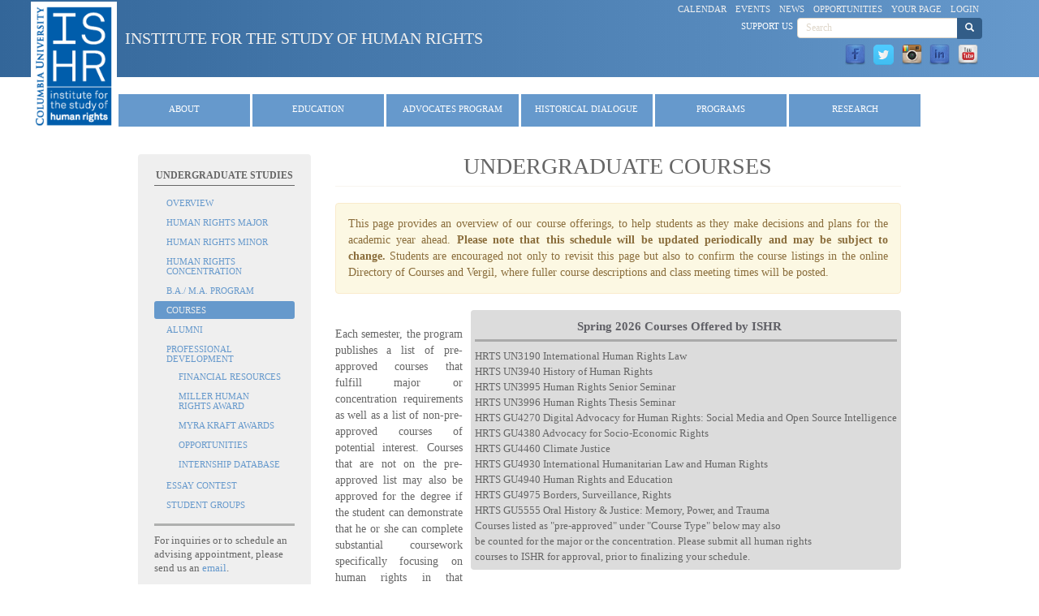

--- FILE ---
content_type: text/html; charset=utf-8
request_url: https://www.humanrightscolumbia.org/education/undergraduate/undergraduate-courses
body_size: 112144
content:
<!DOCTYPE html>
<html lang="en" dir="ltr" prefix="content: http://purl.org/rss/1.0/modules/content/ dc: http://purl.org/dc/terms/ foaf: http://xmlns.com/foaf/0.1/ og: http://ogp.me/ns# rdfs: http://www.w3.org/2000/01/rdf-schema# sioc: http://rdfs.org/sioc/ns# sioct: http://rdfs.org/sioc/types# skos: http://www.w3.org/2004/02/skos/core# xsd: http://www.w3.org/2001/XMLSchema#">
<head>
  <link rel="profile" href="http://www.w3.org/1999/xhtml/vocab" />
  <meta name="viewport" content="width=device-width, initial-scale=1.0">
  <meta http-equiv="Content-Type" content="text/html; charset=utf-8" />
<meta name="Generator" content="Drupal 7 (http://drupal.org)" />
<link rel="canonical" href="/education/undergraduate/undergraduate-courses" />
<link rel="shortlink" href="/node/522" />
<link rel="shortcut icon" href="https://www.humanrightscolumbia.org/sites/default/files/favicon_0.ico" type="image/vnd.microsoft.icon" />
  <title>Undergraduate Courses | Institute for the Study of Human Rights</title>
  <link type="text/css" rel="stylesheet" href="https://www.humanrightscolumbia.org/sites/default/files/css/css_lQaZfjVpwP_oGNqdtWCSpJT1EMqXdMiU84ekLLxQnc4.css" media="all" />
<link type="text/css" rel="stylesheet" href="https://www.humanrightscolumbia.org/sites/default/files/css/css_nLh50XQ9QnLJKJQu_yuTZ9k_RYQQqQdus5t5wWHgEKU.css" media="all" />
<link type="text/css" rel="stylesheet" href="https://www.humanrightscolumbia.org/sites/default/files/css/css_V_7EH9POB9mHuhavyecaRxY2btFSwOTHXq7mxNHgJ-0.css" media="all" />
<link type="text/css" rel="stylesheet" href="https://www.humanrightscolumbia.org/sites/default/files/css/css_7f9bAf8xrqiI45IuUr9XHhW8Hp8wreMyioF1o2xb_sw.css" media="all" />
  <!-- HTML5 element support for IE6-8 -->
  <!--[if lt IE 9]>
    <script src="https://cdn.jsdelivr.net/html5shiv/3.7.3/html5shiv-printshiv.min.js"></script>
  <![endif]-->
  <script src="https://www.humanrightscolumbia.org/sites/default/files/js/js_4WkLGZTP5OIov__I_0P6NGPWl2bSTfTiZ5H47BqcLsg.js"></script>
<script src="https://www.humanrightscolumbia.org/sites/default/files/js/js_wlmef8pGMHco_FR_g21DdsSkXK7rysoCTGPA4fby4l4.js"></script>
<script src="https://www.humanrightscolumbia.org/sites/default/files/js/js_uqQ3inOGK5mHFyAAEwst5cffBMvK-bBYksE7K0yWogk.js"></script>
<script src="https://www.googletagmanager.com/gtag/js?id=G-4Y7KBFJETN"></script>
<script>window.dataLayer = window.dataLayer || [];function gtag(){dataLayer.push(arguments)};gtag("js", new Date());gtag("set", "developer_id.dMDhkMT", true);gtag("config", "G-4Y7KBFJETN", {"groups":"default","anonymize_ip":true});gtag("config", "G-QTC7N19R1H", {"groups":"default","anonymize_ip":true});</script>
<script src="https://www.humanrightscolumbia.org/sites/default/files/js/js_T2yWM68_y1MZpv3n8HNUqSKRc9UMjdYpZRjNwDVraW0.js"></script>
<script src="https://www.humanrightscolumbia.org/sites/default/files/js/js_mBQQnv2jfT7hV2YFgICrM1KFECoRoI4UlzREm5pJWyg.js"></script>
<script>jQuery.extend(Drupal.settings, {"basePath":"\/","pathPrefix":"","setHasJsCookie":0,"ajaxPageState":{"theme":"hr_bootstrap_less","theme_token":"9OqqV1LPOEwhVG_BtsHTYGk-dolS98wuYDL8H4EniWM","jquery_version":"1.10","js":{"sites\/all\/themes\/bootstrap\/js\/bootstrap.js":1,"sites\/all\/modules\/contrib\/jquery_update\/replace\/jquery\/1.10\/jquery.js":1,"misc\/jquery-extend-3.4.0.js":1,"misc\/jquery-html-prefilter-3.5.0-backport.js":1,"misc\/jquery.once.js":1,"misc\/drupal.js":1,"sites\/all\/modules\/contrib\/jquery_update\/replace\/ui\/external\/jquery.cookie.js":1,"sites\/all\/modules\/contrib\/jquery_update\/replace\/misc\/jquery.form.js":1,"misc\/form-single-submit.js":1,"misc\/ajax.js":1,"sites\/all\/modules\/contrib\/jquery_update\/js\/jquery_update.js":1,"sites\/all\/modules\/iframe\/iframe.js":1,"sites\/all\/modules\/better_exposed_filters\/better_exposed_filters.js":1,"misc\/tableheader.js":1,"sites\/all\/modules\/contrib\/views\/js\/base.js":1,"sites\/all\/themes\/bootstrap\/js\/misc\/_progress.js":1,"sites\/all\/modules\/contrib\/views\/js\/ajax_view.js":1,"sites\/all\/modules\/google_analytics\/googleanalytics.js":1,"https:\/\/www.googletagmanager.com\/gtag\/js?id=G-4Y7KBFJETN":1,"0":1,"sites\/all\/themes\/hr_bootstrap_less\/bootstrap\/js\/affix.js":1,"sites\/all\/themes\/hr_bootstrap_less\/bootstrap\/js\/alert.js":1,"sites\/all\/themes\/hr_bootstrap_less\/bootstrap\/js\/button.js":1,"sites\/all\/themes\/hr_bootstrap_less\/bootstrap\/js\/carousel.js":1,"sites\/all\/themes\/hr_bootstrap_less\/bootstrap\/js\/collapse.js":1,"sites\/all\/themes\/hr_bootstrap_less\/bootstrap\/js\/dropdown.js":1,"sites\/all\/themes\/hr_bootstrap_less\/bootstrap\/js\/modal.js":1,"sites\/all\/themes\/hr_bootstrap_less\/bootstrap\/js\/tooltip.js":1,"sites\/all\/themes\/hr_bootstrap_less\/bootstrap\/js\/popover.js":1,"sites\/all\/themes\/hr_bootstrap_less\/bootstrap\/js\/scrollspy.js":1,"sites\/all\/themes\/hr_bootstrap_less\/bootstrap\/js\/tab.js":1,"sites\/all\/themes\/hr_bootstrap_less\/bootstrap\/js\/transition.js":1,"sites\/all\/themes\/hr_bootstrap_less\/js\/script.js":1,"sites\/all\/themes\/bootstrap\/js\/misc\/ajax.js":1,"sites\/all\/themes\/bootstrap\/js\/modules\/views\/js\/ajax_view.js":1},"css":{"modules\/system\/system.base.css":1,"sites\/all\/modules\/calendar\/css\/calendar_multiday.css":1,"sites\/all\/modules\/contrib\/date\/date_repeat_field\/date_repeat_field.css":1,"modules\/field\/theme\/field.css":1,"sites\/all\/modules\/logintoboggan\/logintoboggan.css":1,"modules\/node\/node.css":1,"sites\/all\/modules\/contrib\/views\/css\/views.css":1,"sites\/all\/modules\/contrib\/ctools\/css\/ctools.css":1,"sites\/all\/modules\/biblio\/biblio.css":1,"sites\/all\/modules\/social_media_links\/social_media_links.css":1,"sites\/all\/themes\/hr_bootstrap_less\/less\/style.less":1}},"better_exposed_filters":{"datepicker":false,"slider":false,"settings":[],"autosubmit":false,"views":{"courselisting":{"displays":{"block_uhrp_table":{"filters":{"field_course_semester_value":{"required":false},"field_course_uhrp_key_value":{"required":false},"field_course_distributional_value":{"required":false}}}}}}},"urlIsAjaxTrusted":{"\/hrsma_pa":true,"\/views\/ajax":true,"\/education\/undergraduate\/undergraduate-courses":true},"views":{"ajax_path":"\/views\/ajax","ajaxViews":{"views_dom_id:6d5de149fc649b703bd693e4f8925394":{"view_name":"courselisting","view_display_id":"block_uhrp_table","view_args":"","view_path":"node\/522","view_base_path":"hrsma_pa","view_dom_id":"6d5de149fc649b703bd693e4f8925394","pager_element":0}}},"googleanalytics":{"account":["G-4Y7KBFJETN","G-QTC7N19R1H"],"trackOutbound":1,"trackMailto":1,"trackDownload":1,"trackDownloadExtensions":"7z|aac|arc|arj|asf|asx|avi|bin|csv|doc(x|m)?|dot(x|m)?|exe|flv|gif|gz|gzip|hqx|jar|jpe?g|js|mp(2|3|4|e?g)|mov(ie)?|msi|msp|pdf|phps|png|ppt(x|m)?|pot(x|m)?|pps(x|m)?|ppam|sld(x|m)?|thmx|qtm?|ra(m|r)?|sea|sit|tar|tgz|torrent|txt|wav|wma|wmv|wpd|xls(x|m|b)?|xlt(x|m)|xlam|xml|z|zip"},"bootstrap":{"anchorsFix":"0","anchorsSmoothScrolling":"0","formHasError":1,"popoverEnabled":1,"popoverOptions":{"animation":1,"html":0,"placement":"right","selector":"","trigger":"click","triggerAutoclose":1,"title":"","content":"","delay":0,"container":"body"},"tooltipEnabled":1,"tooltipOptions":{"animation":1,"html":1,"placement":"auto top","selector":"","trigger":"hover focus","delay":0,"container":"body"}}});</script>
</head>
<body class="navbar-is-static-top html not-front not-logged-in one-sidebar sidebar-first page-node page-node- page-node-522 node-type-academics-undergraduate-studies drupal-role-1-anonymous-user">
  <div id="skip-link">
    <a href="#main-content" class="element-invisible element-focusable">Skip to main content</a>
  </div>
    <header id="navbar2" role="banner" class="navbar-static-top">	<div class="container">
		<div class="navbar-header-top">
							<a class="logo pull-left" href="/" title="Home">
					<img src="https://www.humanrightscolumbia.org/sites/default/files/ishr_logo-white-250x380.png" alt="Home" />
				</a>
			
							<a class="name navbar-brand-top" href="/" title="Home">Institute for the Study of Human Rights</a>
						
		</div>

					<div class="navbar-header-top-right">

																					  <div class="region region-navigation">
    <section id="block-menu-menu-quick-links" class="block block-menu clearfix">

      
  <ul class="menu nav"><li class="first leaf"><a href="/calendar-node-field-start-date-iso" title="">Calendar</a></li>
<li class="leaf"><a href="/events/all-events" title="">Events</a></li>
<li class="leaf"><a href="/news/latest-news" title="">News</a></li>
<li class="leaf"><a href="/opportunities/all-opportunities">Opportunities</a></li>
<li class="leaf"><a href="/user" title="">Your Page</a></li>
<li class="last leaf"><a href="/user/login" title="Link to login page">Login</a></li>
</ul>
</section>
<section id="block-search-form" class="block block-search clearfix">

      
  <form class="form-search content-search" action="/education/undergraduate/undergraduate-courses" method="post" id="search-block-form" accept-charset="UTF-8"><div><div>
      <h2 class="element-invisible">Search form</h2>
    <div class="input-group"><input title="Enter the terms you wish to search for." placeholder="Search" class="form-control form-text" type="text" id="edit-search-block-form--2" name="search_block_form" value="" size="15" maxlength="128" /><span class="input-group-btn"><button type="submit" class="btn btn-primary"><span class="icon glyphicon glyphicon-search" aria-hidden="true"></span>
</button></span></div><div class="form-actions form-wrapper form-group" id="edit-actions"><button class="element-invisible btn btn-sm btn-primary form-submit" type="submit" id="edit-submit" name="op" value="Search">Search</button>
</div><input type="hidden" name="form_build_id" value="form-L9zw4KU6AgqVgH2w55ZG4ihCZaI7pjI-DJ6CHov7dCk" />
<input type="hidden" name="form_id" value="search_block_form" />
</div>
</div></form>
</section>
<section id="block-block-17" class="block block-block clearfix">

      
  <p><a href="/about/support-us">Support Us</a></p>

</section>
<section id="block-social-media-links-social-media-links" class="block block-social-media-links clearfix">

      
  <ul class="social-media-links platforms inline horizontal"><li  class="facebook first"><a href="https://www.facebook.com/ishrcolumbia" target="_blank" title="Facebook"><img src="https://www.humanrightscolumbia.org/sites/all/modules/social_media_links/libraries/elegantthemes/PNG/facebook.png" alt="Facebook icon" /></a></li><li  class="twitter"><a href="http://www.twitter.com/ishrcolumbia" target="_blank" title="Twitter"><img src="https://www.humanrightscolumbia.org/sites/all/modules/social_media_links/libraries/elegantthemes/PNG/twitter.png" alt="Twitter icon" /></a></li><li  class="instagram"><a href="http://www.instagram.com/ishr_columbia" target="_blank" title="Instagram"><img src="https://www.humanrightscolumbia.org/sites/all/modules/social_media_links/libraries/elegantthemes/PNG/instagram.png" alt="Instagram icon" /></a></li><li  class="linkedin"><a href="http://www.linkedin.com/company/institute-for-the-study-of-human-rights" target="_blank" title="LinkedIn"><img src="https://www.humanrightscolumbia.org/sites/all/modules/social_media_links/libraries/elegantthemes/PNG/linkedin.png" alt="LinkedIn icon" /></a></li><li  class="youtube_channel last"><a href="http://www.youtube.com/channel/UCXWJVn-v7k3kJ71W49OpBSw" target="_blank" title="Youtube (Channel)"><img src="https://www.humanrightscolumbia.org/sites/all/modules/social_media_links/libraries/elegantthemes/PNG/youtube.png" alt="Youtube (Channel) icon" /></a></li></ul>
</section>
  </div>
					
			</div>
			</div>
</header>

<nav class="navbar navbar-default">
  <div class="container-fluid">
    <!-- Brand and toggle get grouped for better mobile display -->
    <div class="navbar-header">
      <button type="button" class="navbar-toggle collapsed" data-toggle="collapse" data-target="#hr-navbar-collapse" aria-expanded="false">
        <span class="sr-only">Toggle navigation</span>
        <span class="icon-bar"></span>
        <span class="icon-bar"></span>
        <span class="icon-bar"></span>
      </button>
      <!--<a class="navbar-brand" href="#">Brand</a> -->
    </div>

   <div class="collapse navbar-collapse" id="hr-navbar-collapse">
			  <div class="region region-header">
    <section id="block-system-main-menu" class="block block-system block-menu clearfix">

      
  <ul class="menu nav"><li class="first expanded dropdown"><a href="/about/staff" class="dropdown-toggle" data-toggle="dropdown">About <span class="caret"></span></a><ul class="dropdown-menu"><li class="first leaf"><a href="/about/about-our-institute">Overview</a></li>
<li class="leaf"><a href="/about/faculty">Faculty</a></li>
<li class="leaf"><a href="/about/staff" title="ISHR Staff">Staff</a></li>
<li class="leaf"><a href="/about/steering-committee">Steering Committee</a></li>
<li class="leaf"><a href="/about/annual-reports">Annual Reports</a></li>
<li class="leaf"><a href="/about/support-us">Support Us</a></li>
<li class="leaf"><a href="/about/contact-institute">Contact</a></li>
<li class="last leaf"><a href="/content/newsletter">Newsletter</a></li>
</ul></li>
<li class="expanded active-trail active dropdown"><a href="/education/summer-program" title="" class="active-trail dropdown-toggle" data-toggle="dropdown">Education <span class="caret"></span></a><ul class="dropdown-menu"><li class="first leaf"><a href="/education">Home</a></li>
<li class="expanded active-trail active"><a href="/education/undergraduate" class="active-trail">Undergraduate Studies</a></li>
<li class="expanded"><a href="/education/graduate">Graduate Studies</a></li>
<li class="leaf"><a href="/education/summer-program">Summer Program</a></li>
<li class="leaf"><a href="http://www.humanrightscolumbia.org/training">Training Series</a></li>
<li class="leaf"><a href="/svp">Volunteer Program</a></li>
<li class="expanded"><a href="/education/courseadvising">Course Advising</a></li>
<li class="leaf"><a href="/education/faculty">Faculty</a></li>
<li class="leaf"><a href="/news/latest-news?field_program_list_value=Education">News</a></li>
<li class="last leaf"><a href="/news/Student-profiles">Student Profiles</a></li>
</ul></li>
<li class="expanded dropdown"><a href="/hrap/advocates-program" title="" class="dropdown-toggle" data-toggle="dropdown">Advocates Program <span class="caret"></span></a><ul class="dropdown-menu"><li class="first leaf"><a href="/hrap">Home</a></li>
<li class="collapsed"><a href="/hrap/overview">Overview</a></li>
<li class="collapsed"><a href="/hrap/admissions-information">Apply to the Program</a></li>
<li class="leaf"><a href="/hrap/alumni-support-collaboration">Alumni Collaboration</a></li>
<li class="collapsed"><a href="/hrap/advocates">Advocates</a></li>
<li class="leaf"><a href="/svp">Volunteer Program</a></li>
<li class="leaf"><a href="/hrap/supporters">Supporters</a></li>
<li class="last collapsed"><a href="/hrap/hrap-anniversaries">HRAP Anniversaries</a></li>
</ul></li>
<li class="expanded dropdown"><a href="/ahda/overview" title="" class="dropdown-toggle" data-toggle="dropdown">Historical Dialogue <span class="caret"></span></a><ul class="dropdown-menu"><li class="first leaf"><a href="/ahda">Home</a></li>
<li class="collapsed"><a href="/ahda/overview">Overview</a></li>
<li class="expanded"><a href="/ahda/fellowship-historical-dialogue-and-accountability" title="Fellowship for Historical Dialogue and Accountability">Fellowship</a></li>
<li class="collapsed"><a href="/ahda/annual-conference">Conference</a></li>
<li class="leaf"><a href="http://historicaldialogues.org/" target="_blank">Our Network</a></li>
<li class="leaf"><a href="http://historicaldialogues.org/mhdp/" target="_blank">Mapping Historical Dialogue</a></li>
<li class="leaf"><a href="/ahda/genocide-prevention">Genocide Prevention</a></li>
<li class="leaf"><a href="/svp">Volunteer Program</a></li>
<li class="leaf"><a href="/ahda/political-apologies">Political Apologies</a></li>
<li class="leaf"><a href="/ahda/supporters">Supporters</a></li>
<li class="last leaf"><a href="/memory-studies/about">Memory Studies Portal</a></li>
</ul></li>
<li class="expanded dropdown"><a href="http://amicc.org/" title="" class="dropdown-toggle" data-toggle="dropdown">Programs <span class="caret"></span></a><ul class="dropdown-menu"><li class="first leaf"><a href="/bhr">Business and Human Rights</a></li>
<li class="expanded"><a href="/indigenous">Indigenous Peoples&#039; Rights</a></li>
<li class="collapsed"><a href="/peace-building">Peace-building and Human Rights</a></li>
<li class="collapsed"><a href="/education/myanmar/university-human-rights-education-myanmar">Human Rights Education in Myanmar</a></li>
<li class="collapsed"><a href="/escr/program-economic-social-and-cultural-rights-institute-study-human-rights">Economic, Social and Cultural Rights</a></li>
<li class="leaf"><a href="https://redressnetwork.org">African American Redress Network</a></li>
<li class="leaf"><a href="http://gitmomemory.org" title="This links to an external site." target="_blank">Guantánamo Public Memory Project</a></li>
<li class="leaf"><a href="/RPP">Roma Peoples Project</a></li>
<li class="last expanded"><a href="/wgga">Women and Gender in Global Affairs</a></li>
</ul></li>
<li class="last expanded dropdown"><a href="/publications" class="dropdown-toggle" data-toggle="dropdown">Research <span class="caret"></span></a><ul class="dropdown-menu"><li class="first leaf"><a href="/publications/articles">Articles</a></li>
<li class="leaf"><a href="/memory-studies/about">Memory Studies Portal</a></li>
<li class="leaf"><a href="http://blogs.cuit.columbia.edu/rightsviews/" target="_blank">RightsViews Blog</a></li>
<li class="leaf"><a href="http://humanrightscolumbia.org/data_research">Data Research</a></li>
<li class="leaf"><a href="/publications">Publications</a></li>
<li class="leaf"><a href="/research/treaty-body-reform">Treaty Body Reform</a></li>
<li class="last leaf"><a href="/visiting-scholars/visiting-scholars">Visiting Scholars</a></li>
</ul></li>
</ul>
</section>
  </div>
	</div>
</nav>

<div class="main-container container">

  <header id="page-header">
    
      </header> <!-- /#page-header -->

  <div class="row">

          <aside class="col-sm-3" role="complementary">
          <div class="region region-sidebar-first well">
    <section id="block-menu-block-12" class="block block-menu-block clearfix">

        <h2 class="block-title">Undergraduate Studies</h2>
    
  <div class="menu-block-wrapper menu-block-12 menu-name-main-menu parent-mlid-813 menu-level-1">
  <ul class="menu nav"><li class="first leaf menu-mlid-2451"><a href="/education/undergraduate" title="">Overview</a></li>
<li class="leaf menu-mlid-965"><a href="/education/undergraduate/human-rights-major">Human Rights Major</a></li>
<li class="leaf menu-mlid-10085"><a href="/education/undergraduate/human-rights-minor">Human Rights Minor</a></li>
<li class="leaf menu-mlid-966"><a href="/education/undergraduate/human-rights-concentration">Human Rights Concentration</a></li>
<li class="leaf menu-mlid-2515"><a href="/education/undergraduate/ba-ma-program">B.A./ M.A. Program</a></li>
<li class="leaf active-trail active menu-mlid-962 active"><a href="/education/undergraduate/undergraduate-courses" class="active-trail active">Courses</a></li>
<li class="leaf menu-mlid-2375"><a href="/education/undergraduate/alumni">Alumni</a></li>
<li class="expanded menu-mlid-1961"><a href="/education/undergraduate/professional-development">Professional Development</a><ul class="menu nav"><li class="first leaf menu-mlid-2516"><a href="/education/undergraduate/financial-resources">Financial Resources</a></li>
<li class="leaf menu-mlid-9685"><a href="http://humanrightscolumbia.org/milleraward/winners">Miller Human Rights Award</a></li>
<li class="leaf menu-mlid-6499"><a href="http://humanrightscolumbia.org/myrakraft/winners">Myra Kraft Awards</a></li>
<li class="leaf menu-mlid-2828"><a href="/opportunities/all-opportunities">Opportunities</a></li>
<li class="last leaf menu-mlid-4439"><a href="/internships">Internship Database</a></li>
</ul></li>
<li class="leaf menu-mlid-968"><a href="/essay-contest">Essay Contest</a></li>
<li class="last leaf menu-mlid-2824"><a href="/education/student-groups">Student Groups</a></li>
</ul></div>

</section>
<section id="block-block-12" class="block block-block clearfix">

      
  <div class="contact-block graduate">
<p>For inquiries or to schedule an advising appointment, please send us an <a href="mailto:uhrp@columbia.edu">email</a>.</p>
</div>
<p> </p>

</section>
<section id="block-block-10" class="block block-block clearfix">

      
  <div class="mailman-block ishr-general">
<p><a href="https://listserv.cuit.columbia.edu/scripts/wa.exe?SUBED1=ISHR_GENERAL&amp;A=1" target="_blank">Subscribe</a> to the ISHR Newsletter!</p>
</div>

</section>
  </div>
      </aside>  <!-- /#sidebar-first -->
    
    <section class="col-sm-9">
                  <a id="main-content"></a>
                    <h1 class="page-header">Undergraduate Courses</h1>
                                                          <div class="region region-content">
    <section id="block-system-main" class="block block-system clearfix">

      
  <article id="node-522" class="node node-academics-undergraduate-studies clearfix" about="/education/undergraduate/undergraduate-courses" typeof="sioc:Item foaf:Document">
    <header>
            <span property="dc:title" content="Undergraduate Courses" class="rdf-meta element-hidden"></span><span property="sioc:num_replies" content="0" datatype="xsd:integer" class="rdf-meta element-hidden"></span>      </header>
    <div class="field field-name-body field-type-text-with-summary field-label-hidden"><div class="field-items"><div class="field-item even" property="content:encoded"><div class="alert alert-warning">This page provides an overview of our course offerings, to help students as they make decisions and plans for the academic year ahead. <strong>Please note that this schedule will be updated periodically and may be subject to change.</strong> Students are encouraged not only to revisit this page but also to confirm the course listings in the online Directory of Courses and Vergil, where fuller course descriptions and class meeting times will be posted.</div>
<ul class="special-list">
<li class="list-title"><strong>Spring 2026 <strong>Courses <strong>Offered by ISHR <span><strong><strong><strong>  </strong></strong></strong> </span></strong></strong></strong></li>
<li>HRTS UN3190 International Human Rights Law</li>
<li>HRTS UN3940 History of Human Rights</li>
<li>HRTS UN3995 Human Rights Senior Seminar</li>
<li>HRTS UN3996 Human Rights Thesis Seminar</li>
<li>HRTS GU4270 Digital Advocacy for Human Rights: Social Media and Open Source Intelligence</li>
<li>HRTS GU4380 Advocacy for Socio-Economic Rights</li>
<li><span class="im">HRTS GU4460 Climate Justice</span></li>
<li>HRTS GU4930 International Humanitarian Law and Human Rights</li>
<li>HRTS GU4940 Human Rights and Education</li>
<li>HRTS GU4975 Borders, Surveillance, Rights</li>
<li>HRTS GU5555 Oral History &amp; Justice: Memory, Power, and Trauma</li>
<li>Courses listed as "pre-approved" under "Course Type" below may also </li>
<li><span><span>be counted for </span></span><span><span>the major or the concentration. Please submit all human rights </span></span></li>
<li><span><span>courses <span><span>to ISHR for approval, prior to finalizing your schedule. </span></span></span></span></li>
</ul>
<div><strong><strong><strong> </strong></strong></strong></div>
<div>Each semester, the program publishes a list of pre-approved courses that fulfill major or concentration requirements as well as a list of non-pre-approved courses of potential interest. Courses that are not on the pre-approved list may also be approved for the degree if the student can demonstrate that he or she can complete substantial coursework specifically focusing on human rights in that course. We maintain this list as a courtesy to our students who seek interdisciplinary engagement.</div>
<div><strong>Please note that, with the exception of certain HRTS courses, enrollment in a specific course is not guaranteed, nor is it required by ISHR to complete major/concentration requirements</strong>. It is determined solely at the discretion of the course instructor or the academic department offering the class. We advise you to identify backups, in order to ensure that you have a robust selection of courses that fulfill degree requirements. The following course list is subject to change upon receipt of additional course information. If you would like to suggest an addition or modification to this list, please email the relevant course information, including the syllabus if available, to <a href="mailto:uhrp@columbia.edu">uhrp@columbia.edu</a>.</div>
<div> </div>
<div>
<p>We try to keep this information as up-to-date as possible, but students should confirm course times and locations with the <a href="http://www.columbia.edu/cu/bulletin/uwb/" target="_blank">Directory of Classes</a>  or the department offering the course.</p>
<p>Before each semester’s registration period, students should submit <a href="https://www.humanrightscolumbia.org/sites/default/files/education_major_worksheet%20updated%20Jun%202024.pdf" target="_blank">major</a>, <a href="https://www.humanrightscolumbia.org/sites/default/files/education_minor_worksheet%20updated%20July%202024_0.pdf" target="_blank">minor</a>, or <a href="https://www.humanrightscolumbia.org/sites/default/files/education_concentration_worksheet%20updated%20July%202024.pdf" target="_blank">concentration</a> worksheet to <a href="mailto:uhrp@columbia.edu">uhrp@columbia.edu</a> in order to confirm that courses of interest will fulfill remaining degree requirements.</p>
<p>For additional information on requirements and course advising, please see the <a href="http://www.humanrightscolumbia.org/education/undergraduate/human-rights-major" target="_blank">major</a> and <a href="http://www.humanrightscolumbia.org/education/undergraduate/human-rights-concentration" target="_blank">concentration</a> requirements pages.</p>
<div> </div>
</div>
<div>
<h4>Major  - Pre-approved distributional courses</h4>
<p>In order to fulfill the distributional requirement of the major, students must take one course in three of these four categories: Politics and History; Culture and Representation; Political Theory and Philosophy; and Social and Economic Processes. Please see the <a href="http://www.humanrightscolumbia.org/education/undergraduate/human-rights-major" target="_blank">major requirements</a> for additional information about this program.</p>
<div> </div>
<div>The pre-approved courses below fulfill the distributional requirement of the major. Students wishing to take courses not on the pre-approved list should refer to course advising procedure mentioned above.</div>
<div> </div>
<h4>Minor or Concentration - Pre-approved courses</h4>
<p>All pre-approved distributional courses for the major may be counted towards the minor or concentration. </p>
<p><em><span>*Please note, as of Fall 2024, the University is phasing out Concentrations. Students who entered Columbia prior to the 2024-25 academic year may pursue a Concentration in Human Rights. Students who previously enrolled in the Concentration are also welcome to discuss switching to a Minor (details above). The policies outlined above regarding </span><span>Grades</span><span> and </span><span>Double-Counting Courses </span><span>also apply to students pursuing the Human Rights Concentration.</span></em></p>
<p> </p>
<h4>Non-pre-approved courses</h4>
<p>These are other courses that may be of interest to human rights students. Other courses on the Directory of Classes <em>may </em>fulfill degree requirements if the student can demonstrate that they will complete substantial coursework specifically focusing on human rights. Students who would like to count one of these courses towards the degree <strong>must consult with the program in advance to seek approval</strong>, sharing a syllabus for review. <span>Generally speaking, the department cannot make more than one </span><span>special approval outside of the pre-approved list.</span></p>
<p>.</p>
<div> <strong><strong><strong> </strong></strong></strong></div>
</div>
<p><strong><strong><strong> </strong></strong></strong></p>
</div></div></div>    </article>

</section>
<section id="block-views-courselisting-block-uhrp-table" class="block block-views clearfix">

      
  <div class="view view-courselisting view-id-courselisting view-display-id-block_uhrp_table view-dom-id-6d5de149fc649b703bd693e4f8925394">
        
      <div class="view-filters">
      <form action="/hrsma_pa" method="get" id="views-exposed-form-courselisting-block-uhrp-table" accept-charset="UTF-8"><div><div class="views-exposed-form">
  <div class="views-exposed-widgets clearfix">
          <div id="edit-field-course-semester-value-wrapper" class="views-exposed-widget views-widget-filter-field_course_semester_value">
                  <label for="edit-field-course-semester-value">
            Semester          </label>
                        <div class="views-widget">
          <div class="form-item form-item-field-course-semester-value form-type-select form-group"><select class="form-control form-select" id="edit-field-course-semester-value" name="field_course_semester_value"><option value="1" selected="selected">Spring 2026</option><option value="2">Fall 2025</option><option value="3">Summer 2025</option><option value="4">Spring 2025</option><option value="5">Fall 2024</option><option value="6">Summer 2024</option><option value="7">Spring 2024</option><option value="8">Fall 2023</option><option value="9">Summer 2023</option><option value="10">Spring 2023</option><option value="11">Fall 2022</option><option value="12">Summer 2022</option><option value="13">Spring 2022</option><option value="14">Fall 2021</option><option value="15">Summer 2021</option><option value="16">Spring 2021</option><option value="17">Fall 2020</option><option value="18">Summer 2020</option><option value="19">Spring 2020</option><option value="20">Fall 2019</option><option value="21">Summer 2019</option><option value="22">Spring 2019</option><option value="23">Fall 2018</option><option value="24">Summer 2018</option><option value="25">Spring 2018</option><option value="26">Fall 2017</option><option value="27">Summer 2017</option><option value="28">Spring 2017</option></select></div>        </div>
              </div>
          <div id="edit-field-course-uhrp-key-value-wrapper" class="views-exposed-widget views-widget-filter-field_course_uhrp_key_value">
                  <label for="edit-field-course-uhrp-key-value">
            Course Type          </label>
                        <div class="views-widget">
          <div class="form-item form-item-field-course-uhrp-key-value form-type-select form-group"><select class="form-control form-select" id="edit-field-course-uhrp-key-value" name="field_course_uhrp_key_value"><option value="1" selected="selected">Pre-Approved</option></select></div>        </div>
              </div>
          <div id="edit-field-course-distributional-value-wrapper" class="views-exposed-widget views-widget-filter-field_course_distributional_value">
                  <label for="edit-field-course-distributional-value">
            Distributional          </label>
                        <div class="views-widget">
          <div class="form-item form-item-field-course-distributional-value form-type-select form-group"><select class="form-control form-select" id="edit-field-course-distributional-value" name="field_course_distributional_value"><option value="All" selected="selected">- Any -</option><option value="1">Culture and Representation</option><option value="2">Politics and History</option><option value="3">Philosophy and Political Theory</option><option value="4">Social and Economic Processes</option></select></div>        </div>
              </div>
                    <div class="views-exposed-widget views-submit-button">
      <button type="submit" id="edit-submit-courselisting" name="" value="Apply" class="btn btn-sm btn-info form-submit">Apply</button>
    </div>
      </div>
</div>
</div></form>    </div>
  
  
      <div class="view-content">
      


<table class="views-table sticky-enabled cols-6 table table-striped table-bordered table-hover table-condensed" >
        <thead>
    <tr>
              <th class="views-field views-field-field-course-department" >
          Dept        </th>
              <th class="views-field views-field-field-course-number" >
          Course #        </th>
              <th class="views-field views-field-field-course-format" >
          Format        </th>
              <th class="views-field views-field-title" >
          Title        </th>
              <th class="views-field views-field-field-course-instructors" >
          Instructor(s)        </th>
              <th class="views-field views-field-field-course-credits" >
          Credits        </th>
          </tr>
    </thead>
    <tbody>
      <tr class="odd views-row-first">
              <td class="views-field views-field-field-course-department" >
          AFRS        </td>
              <td class="views-field views-field-field-course-number" >
          BC2005        </td>
              <td class="views-field views-field-field-course-format" >
          LEC        </td>
              <td class="views-field views-field-title" >
          <a class="courselisting-title-popover" data-trigger="click" data-toggle="popover" data-placement="top"  title="Caribbean Cultures and Societies" data-content="Multidisciplinary exploration of the Anglophone, Hispanic and Francophone Caribbean. Discusses theories about the development and character of Caribbean societies; profiles representative islands; and explores enduring and contemporary issues in Caribbean studies (race, color and class; politics and governance; political economy, the struggles for liberation; cultural and identity and migration.)
">Caribbean Cultures and Societies</a>        </td>
              <td class="views-field views-field-field-course-instructors" >
          Horn, Maja        </td>
              <td class="views-field views-field-field-course-credits" >
          3.0        </td>
          </tr>
      <tr class="even">
              <td class="views-field views-field-field-course-department" >
          AMST        </td>
              <td class="views-field views-field-field-course-number" >
          GU4697        </td>
              <td class="views-field views-field-field-course-format" >
          SEM        </td>
              <td class="views-field views-field-title" >
          <a class="courselisting-title-popover" data-trigger="click" data-toggle="popover" data-placement="top"  title="Protect the Dolls: Trans Panics and Queer Liberation" data-content="Life as a trans person can feel like an unrelenting cacophony of hammers. Around the world, fascist parties and paramilitaries have set their sights on transgender people and through a torrent of accusations of crime and depravity all but authorized violence against trans people.">Protect the Dolls: Trans Panics and Queer Liberation</a>        </td>
              <td class="views-field views-field-field-course-instructors" >
          Joslyn, Dani        </td>
              <td class="views-field views-field-field-course-credits" >
          4.0        </td>
          </tr>
      <tr class="odd">
              <td class="views-field views-field-field-course-department" >
          AMST        </td>
              <td class="views-field views-field-field-course-number" >
          UN3931        </td>
              <td class="views-field views-field-field-course-format" >
          SEM        </td>
              <td class="views-field views-field-title" >
          <a class="courselisting-title-popover" data-trigger="click" data-toggle="popover" data-placement="top"  title="Topics in American Studies: Equity in Higher Education" data-content="Interview required. In this seminar we examine the roles colleges and universities play in American society; the differential access high school students have to college based on family background and income, ethnicity, and other characteristics; the causes and consequences of this  differential access; and some attempts to make access more equitable.">Topics in American Studies: Equity in Higher Education</a>        </td>
              <td class="views-field views-field-field-course-instructors" >
          Delbanco, Andrew        </td>
              <td class="views-field views-field-field-course-credits" >
          4.0        </td>
          </tr>
      <tr class="even">
              <td class="views-field views-field-field-course-department" >
          AMST        </td>
              <td class="views-field views-field-field-course-number" >
          GU4984        </td>
              <td class="views-field views-field-field-course-format" >
          SEM        </td>
              <td class="views-field views-field-title" >
          <a class="courselisting-title-popover" data-trigger="click" data-toggle="popover" data-placement="top"  title="Black Solidarities" data-content="This seminar invites junior‐ and senior‐year scholars to interrogate solidarity and coalition through the lenses of Black studies, archival practice, and intersectional politics. Liberation is not a zero‐sum game. Black solidarities are both a theoretical framework and a tactical archive. Black Solidarities disrupts the idea of a Black monolith, i.e. there is no singular "Black community" or "Black experience." This course pushes us to mine the fissures in Black experience for the differences emerging from intersectional experiences of liberatory thought, politics, and social realities.">Black Solidarities</a>        </td>
              <td class="views-field views-field-field-course-instructors" >
          Springer, Kimberly        </td>
              <td class="views-field views-field-field-course-credits" >
          4.0        </td>
          </tr>
      <tr class="odd">
              <td class="views-field views-field-field-course-department" >
          ANTH        </td>
              <td class="views-field views-field-field-course-number" >
          BC2427        </td>
              <td class="views-field views-field-field-course-format" >
          LEC        </td>
              <td class="views-field views-field-title" >
          <a class="courselisting-title-popover" data-trigger="click" data-toggle="popover" data-placement="top"  title="Anthropology of Climate Change" data-content="This course focuses on some of the present, and possible future, socio-ecological conditions of life on planet earth. In particular we will work to understand the historic, economic, political, and socio-cultural forces that created the conditions we call climate change. With this we will take a particular interest in the question of how race, ethnicity, Indigeneity, class, and gender articulate with the material effects of climate change.">Anthropology of Climate Change</a>        </td>
              <td class="views-field views-field-field-course-instructors" >
          West, Paige        </td>
              <td class="views-field views-field-field-course-credits" >
          3.0        </td>
          </tr>
      <tr class="even">
              <td class="views-field views-field-field-course-department" >
          ARCH        </td>
              <td class="views-field views-field-field-course-number" >
          GU4300        </td>
              <td class="views-field views-field-field-course-format" >
          SEM        </td>
              <td class="views-field views-field-title" >
          <a class="courselisting-title-popover" data-trigger="click" data-toggle="popover" data-placement="top"  title="The Just City: Global Debates in Urban Planning and Policy" data-content="Urbanization is inherently unequal, inscribing social, economic, environmental, and political unevenness into the spatial fabric of the city. But the distribution of such inequality is not inevitable. Urbanization is a product of the collective decisions we make (or choose not to make) in response to the shared challenges we face in our cities. And, thus, the patterns of urbanization can be changed. This is the task of urban planning and the starting point for this advanced seminar, which asks how we can reshape our cities to be more justÑto alleviate inequality rather than compound it.">The Just City: Global Debates in Urban Planning and Policy</a>        </td>
              <td class="views-field views-field-field-course-instructors" >
          Smith, Nick        </td>
              <td class="views-field views-field-field-course-credits" >
          4.0        </td>
          </tr>
      <tr class="odd">
              <td class="views-field views-field-field-course-department" >
          CLSL        </td>
              <td class="views-field views-field-field-course-number" >
          GU4012        </td>
              <td class="views-field views-field-field-course-format" >
          SEM        </td>
              <td class="views-field views-field-title" >
          <a class="courselisting-title-popover" data-trigger="click" data-toggle="popover" data-placement="top"  title="Holocaust Literature: Critical Thinking" data-content="How do you write literature in the midst of catastrophe? To whom do you write if you donÕt know whether your readership will survive? Or that you yourself will survive? How do you theorize society when the social fabric is tearing apart? How do you develop a concept of human rights at a time when mass extermination is deemed legal? How do you write Jewish history when Jewish future seems uncertain?">Holocaust Literature: Critical Thinking</a>        </td>
              <td class="views-field views-field-field-course-instructors" >
          Dynes, Offer        </td>
              <td class="views-field views-field-field-course-credits" >
          3.0        </td>
          </tr>
      <tr class="even">
              <td class="views-field views-field-field-course-department" >
          COMS        </td>
              <td class="views-field views-field-field-course-number" >
          BC1428        </td>
              <td class="views-field views-field-field-course-format" >
          SEM        </td>
              <td class="views-field views-field-title" >
          <a class="courselisting-title-popover" data-trigger="click" data-toggle="popover" data-placement="top"  title="Writing With/On Computing" data-content="Writing with/on ComputingÊis an interdisciplinary course at the intersection of data science, visual arts, and narrative journalism, designed to equip students with the tools to investigate and narrate the impact of technology on marginalized communities. Through project-based learning, students explore how computing influences various social systems, with a particular focus on health, justice, migration, and digital surveillance. Investigations are based in the New York City metro area and result in interactive stories rooted in complex data analysis and visualization.">Writing With/On Computing</a>        </td>
              <td class="views-field views-field-field-course-instructors" >
          Akhtar, Saima        </td>
              <td class="views-field views-field-field-course-credits" >
          4.0        </td>
          </tr>
      <tr class="odd">
              <td class="views-field views-field-field-course-department" >
          CPLS        </td>
              <td class="views-field views-field-field-course-number" >
          GU4162        </td>
              <td class="views-field views-field-field-course-format" >
          SEM        </td>
              <td class="views-field views-field-title" >
          <a class="courselisting-title-popover" data-trigger="click" data-toggle="popover" data-placement="top"  title="Transnational Feminisms: China and Beyond" data-content="This is an interdisciplinary seminar for graduate students and advanced undergraduates to explore transnational feminisms, gender politics in China, and the movement of feminist (and anti-feminist) ideas across borders. We will read some translations of primary works by Chinese writers, as well as feminist scholarship in English to gain insight into the following areas: social movements; gender, race, ethnicity and class; global capitalism and inequalities; sexualities; identities; digital activism; nationalisms; marriage and families; and the politics of reproduction.">Transnational Feminisms: China and Beyond</a>        </td>
              <td class="views-field views-field-field-course-instructors" >
          Hong Fincher, Leta        </td>
              <td class="views-field views-field-field-course-credits" >
          3.0        </td>
          </tr>
      <tr class="even">
              <td class="views-field views-field-field-course-department" >
          CSER        </td>
              <td class="views-field views-field-field-course-number" >
          GU4340        </td>
              <td class="views-field views-field-field-course-format" >
          SEM        </td>
              <td class="views-field views-field-title" >
          <a class="courselisting-title-popover" data-trigger="click" data-toggle="popover" data-placement="top"  title="Visionary Medicine: Racial Justice, Health and Speculative Fictions" data-content="In Fall 2014, medical students across the U.S. staged die-ins as part of the nationwide #blacklivesmatter protests. The intention was to create a shocking visual spectacle, laying on the line Òwhite coats for black lives.Ó The images were all over social media: students of all colors, dressed in lab coats, lying prone against eerily clean tile floors, stethoscopes in pockets, hands and around necks. One prone student held a sign reading, ÒRacism is Real.Ó These medical studentsÕ collective protests not only created visual spectacle, but produced a dynamic speculative fiction.">Visionary Medicine: Racial Justice, Health and Speculative Fictions</a>        </td>
              <td class="views-field views-field-field-course-instructors" >
          Dasgupta, Sayantani        </td>
              <td class="views-field views-field-field-course-credits" >
          4.0        </td>
          </tr>
      <tr class="odd">
              <td class="views-field views-field-field-course-department" >
          CSER        </td>
              <td class="views-field views-field-field-course-number" >
          GU4004        </td>
              <td class="views-field views-field-field-course-format" >
          SEM        </td>
              <td class="views-field views-field-title" >
          <a class="courselisting-title-popover" data-trigger="click" data-toggle="popover" data-placement="top"  title="Data, Race, Power and Justice" data-content="For more than a century, scientists, policy makers, law enforcement, and government agencies have collected, curated and analyzed data about people in order to make impactful decisions. This practice has exploded along with the computational power available to these agents. Those who design and deploy data collection, predictive analytics, and autonomous and intelligent decision-making systems claim that these technologies will remove problematic biases from consequential decisions.">Data, Race, Power and Justice</a>        </td>
              <td class="views-field views-field-field-course-instructors" >
          Luna Lucero, Brian        </td>
              <td class="views-field views-field-field-course-credits" >
          4.0        </td>
          </tr>
      <tr class="even">
              <td class="views-field views-field-field-course-department" >
          CSER        </td>
              <td class="views-field views-field-field-course-number" >
          GU4350        </td>
              <td class="views-field views-field-field-course-format" >
          SEM        </td>
              <td class="views-field views-field-title" >
          <a class="courselisting-title-popover" data-trigger="click" data-toggle="popover" data-placement="top"  title="Cinema of Subversion" data-content="Russian filmmaker Andre Tarkovsky said that Òthe artist has no right to an idea in which he is not socially committed.Ó Argentine filmmaker Fernando Solanas and Spanish-born Octavio Getino postulated an alternative cinema that would spur spectators to political action. In this course we will ask the question: How do authoritarian governments influence the arts, and how do artists respond? We will study how socially committed filmmakers have subverted and redefined cinema aesthetics to challenge authoritarianism and repression.">Cinema of Subversion</a>        </td>
              <td class="views-field views-field-field-course-instructors" >
          Gamalinda, Eric        </td>
              <td class="views-field views-field-field-course-credits" >
          4.0        </td>
          </tr>
      <tr class="odd">
              <td class="views-field views-field-field-course-department" >
          CSER        </td>
              <td class="views-field views-field-field-course-number" >
          UN3940        </td>
              <td class="views-field views-field-field-course-format" >
          SEM        </td>
              <td class="views-field views-field-title" >
          <a class="courselisting-title-popover" data-trigger="click" data-toggle="popover" data-placement="top"  title="Comparative Study of Constitutional Challenges Affecting African, Latino, and Asian American Communities" data-content="This course will examine how American legal system decided constitutional challenges affecting the empowerment of African, Latino, and Asian American communities from the 19th century to the present. Focus will be on the role that race, citizenship, capitalism/labor, property and ownership played in the court decision in the context of the historical, social and political conditions existing at the time.">Comparative Study of Constitutional Challenges Affecting African, Latino, and Asian American Communities</a>        </td>
              <td class="views-field views-field-field-course-instructors" >
          Ouyang, Elizabeth        </td>
              <td class="views-field views-field-field-course-credits" >
          4.0        </td>
          </tr>
      <tr class="even">
              <td class="views-field views-field-field-course-department" >
          CSER        </td>
              <td class="views-field views-field-field-course-number" >
          UN3942        </td>
              <td class="views-field views-field-field-course-format" >
          SEM        </td>
              <td class="views-field views-field-title" >
          <a class="courselisting-title-popover" data-trigger="click" data-toggle="popover" data-placement="top"  title="Race and Racisms" data-content="In this class we will approach race and racism from a variety of disciplinary and intellectual perspectives, including:Ê critical race theory/philosophy, anthropology, history and history of science and medicine. We will focus on the development and deployment of the race concept since the mid-19thÊcentury. Students will come to understand the many ways in which race has been conceptualized, substantiated, classified, managed and observed in the (social) sciences, medicine, and public health.">Race and Racisms</a>        </td>
              <td class="views-field views-field-field-course-instructors" >
          Fennell, Catherine        </td>
              <td class="views-field views-field-field-course-credits" >
          4.0        </td>
          </tr>
      <tr class="odd">
              <td class="views-field views-field-field-course-department" >
          ECON        </td>
              <td class="views-field views-field-field-course-number" >
          GU4480        </td>
              <td class="views-field views-field-field-course-format" >
          LEC        </td>
              <td class="views-field views-field-title" >
          <a class="courselisting-title-popover" data-trigger="click" data-toggle="popover" data-placement="top"  title="Gender and Applied Economics" data-content="Prerequisites: ECON UN3211 and ECON UN3213 This course studies gender gaps, their extent, determinants and consequences. The focus will be on the allocation of rights in different cultures and over time, why women's rights have typically been more limited and why most societies have traditionally favored males in the allocation of resources.
">Gender and Applied Economics</a>        </td>
              <td class="views-field views-field-field-course-instructors" >
          Edlund, Lena        </td>
              <td class="views-field views-field-field-course-credits" >
          3.0        </td>
          </tr>
      <tr class="even">
              <td class="views-field views-field-field-course-department" >
          EDUC        </td>
              <td class="views-field views-field-field-course-number" >
          BC3043        </td>
              <td class="views-field views-field-field-course-format" >
          SEM        </td>
              <td class="views-field views-field-title" >
          <a class="courselisting-title-popover" data-trigger="click" data-toggle="popover" data-placement="top"  title="Making Change: Activism, Social Movements and Education" data-content="Making Change: Activism, Social Movements and Education will look at the ways people power has pushed for change in the United States educational landscape. We will study historical and current social political education movements to answer questions such as: What does education/teacher activism look like? Who engages in educational social activism, and why? What do different models for organizing look like, past to present?">Making Change: Activism, Social Movements and Education</a>        </td>
              <td class="views-field views-field-field-course-instructors" >
          Qadir, Fawziah        </td>
              <td class="views-field views-field-field-course-credits" >
          4.0        </td>
          </tr>
      <tr class="odd">
              <td class="views-field views-field-field-course-department" >
          EDUC        </td>
              <td class="views-field views-field-field-course-number" >
          BC3070        </td>
              <td class="views-field views-field-field-course-format" >
          SEM        </td>
              <td class="views-field views-field-title" >
          <a class="courselisting-title-popover" data-trigger="click" data-toggle="popover" data-placement="top"  title="Growing Up Palestinian" data-content="This course explores broad questions about how sociopolitical contexts shape the development of children and youth, by focusing on the experiences of young Palestinians growing up across multiple geographies. We will read a variety of textsÑprimarily those narrated by PalestiniansÑincluding, memoir, film, and social science research to address the following questions: How do the various social, cultural, political, and legal contexts in which Palestinians grow up affect the experiences of growing up Palestinian?">Growing Up Palestinian</a>        </td>
              <td class="views-field views-field-field-course-instructors" >
          Abu El-Haj, Thea        </td>
              <td class="views-field views-field-field-course-credits" >
          4.0        </td>
          </tr>
      <tr class="even">
              <td class="views-field views-field-field-course-department" >
          HIST        </td>
              <td class="views-field views-field-field-course-number" >
          BC2477        </td>
              <td class="views-field views-field-field-course-format" >
          LEC        </td>
              <td class="views-field views-field-title" >
          <a class="courselisting-title-popover" data-trigger="click" data-toggle="popover" data-placement="top"  title="Race, Class, and Politics in New York City" data-content="The objectives of this course are: to gain familiarity with the major themes of New York History since 1898, to learn to think historically, and to learn to think and write critically about arguments that underlie historical interpretation. We will also examine and analyze the systems and structures--of race and class--that have shaped life in New York, while seeking to understand how social groups have pursued change inside and outside of such structures
">Race, Class, and Politics in New York City</a>        </td>
              <td class="views-field views-field-field-course-instructors" >
          Vaz, Matthew        </td>
              <td class="views-field views-field-field-course-credits" >
          3.0        </td>
          </tr>
      <tr class="odd">
              <td class="views-field views-field-field-course-department" >
          HIST        </td>
              <td class="views-field views-field-field-course-number" >
          UN2432        </td>
              <td class="views-field views-field-field-course-format" >
          LEC        </td>
              <td class="views-field views-field-title" >
          <a class="courselisting-title-popover" data-trigger="click" data-toggle="popover" data-placement="top"  title="The United States In the Era of Civil War and Reconstruction" data-content="The coming of the Civil War and its impact on the organization of American society afterwards.
">The United States In the Era of Civil War and Reconstruction</a>        </td>
              <td class="views-field views-field-field-course-instructors" >
          McCurry, Stephanie        </td>
              <td class="views-field views-field-field-course-credits" >
          3.0        </td>
          </tr>
      <tr class="even">
              <td class="views-field views-field-field-course-department" >
          HIST        </td>
              <td class="views-field views-field-field-course-number" >
          UN3517        </td>
              <td class="views-field views-field-field-course-format" >
          SEM        </td>
              <td class="views-field views-field-title" >
          <a class="courselisting-title-popover" data-trigger="click" data-toggle="popover" data-placement="top"  title="The Historical Imagination in Caribbean Literature" data-content="Students will explore both the divergences and alignments in how writers and historians approach the work of retelling the past, and will acquire reading and writing skills that will foster thoughtful critical analysis of the ever-changing contours of the CaribbeanÕs history.
">The Historical Imagination in Caribbean Literature</a>        </td>
              <td class="views-field views-field-field-course-instructors" >
          Lightfoot, Natasha        </td>
              <td class="views-field views-field-field-course-credits" >
          4.0        </td>
          </tr>
      <tr class="odd">
              <td class="views-field views-field-field-course-department" >
          HRTS        </td>
              <td class="views-field views-field-field-course-number" >
          UN3940        </td>
              <td class="views-field views-field-field-course-format" >
          LEC        </td>
              <td class="views-field views-field-title" >
          <a class="courselisting-title-popover" data-trigger="click" data-toggle="popover" data-placement="top"  title="History of Human Rights" data-content="This course provides students with an introduction to the history of human rights as a compelling, contested, and dynamic constellation of discourses, structures, and practices.Ê As a framework for articulating and pursuing justice at local, national, and global levels, human rights in the 21st century draw on the diverse histories of social movements, moral philosophy, legal institutions, and political maneuvers across the modern period.Ê Claimed most frequently when their violation is most egregious, the history of human rights is also a history of wrongs, with the changing nature and sco">History of Human Rights</a>        </td>
              <td class="views-field views-field-field-course-instructors" >
          Mitoma, Glenn        </td>
              <td class="views-field views-field-field-course-credits" >
          3.0        </td>
          </tr>
      <tr class="even">
              <td class="views-field views-field-field-course-department" >
          HRTS        </td>
              <td class="views-field views-field-field-course-number" >
          GU4460        </td>
              <td class="views-field views-field-field-course-format" >
          SEM        </td>
              <td class="views-field views-field-title" >
          <a class="courselisting-title-popover" data-trigger="click" data-toggle="popover" data-placement="top"  title="Climate Justice" data-content="The unfolding climate emergency occurs at the confluence of three global systems of domination Ð capitalism, racialized imperialism, and patriarchy. Premised as they are on exploitation, competition, and inequality rather than consideration, cooperation and balance, these systems of domination not only have caused the crisis but are seemingly unable to resolve it.">Climate Justice</a>        </td>
              <td class="views-field views-field-field-course-instructors" >
          Dugard, Jackie        </td>
              <td class="views-field views-field-field-course-credits" >
          3.0        </td>
          </tr>
      <tr class="odd">
              <td class="views-field views-field-field-course-department" >
          HRTS        </td>
              <td class="views-field views-field-field-course-number" >
          BC1025        </td>
              <td class="views-field views-field-field-course-format" >
          LEC        </td>
              <td class="views-field views-field-title" >
          <a class="courselisting-title-popover" data-trigger="click" data-toggle="popover" data-placement="top"  title="Human Rights in Theory and Practice" data-content="Provides a broad overview of the rapidly expanding field of human rights. Lectures on the philosophical, historical, legal and institutional foundations are interspersed with weekly presentations by frontline advocates from the U.S. and overseas.
">Human Rights in Theory and Practice</a>        </td>
              <td class="views-field views-field-field-course-instructors" >
          Brown, Widney        </td>
              <td class="views-field views-field-field-course-credits" >
          3.0        </td>
          </tr>
      <tr class="even">
              <td class="views-field views-field-field-course-department" >
          HRTS        </td>
              <td class="views-field views-field-field-course-number" >
          UN3995        </td>
              <td class="views-field views-field-field-course-format" >
          SEM        </td>
              <td class="views-field views-field-title" >
          <a class="courselisting-title-popover" data-trigger="click" data-toggle="popover" data-placement="top"  title="Human Rights Senior Seminar" data-content="This seminar provides students the opportunity to discuss human rights from a variety of disciplinary perspectives and to explore various theoretical approaches and research methodologies.
">Human Rights Senior Seminar</a>        </td>
              <td class="views-field views-field-field-course-instructors" >
          Tibbitts, Felisa        </td>
              <td class="views-field views-field-field-course-credits" >
          4.0        </td>
          </tr>
      <tr class="odd">
              <td class="views-field views-field-field-course-department" >
          HRTS        </td>
              <td class="views-field views-field-field-course-number" >
          GU4930        </td>
              <td class="views-field views-field-field-course-format" >
          SEM        </td>
              <td class="views-field views-field-title" >
          <a class="courselisting-title-popover" data-trigger="click" data-toggle="popover" data-placement="top"  title="Int&#039;l Humanitarian Law and Human Rights" data-content="This seminar will cover various issues, debates, and concepts in the international law of armed conflict (known as international humanitarian law), particularly as it relates to the protection of non-combatants and civilians.  In doing so, we will examine how international humanitarian law and human rights law intersect.  Both sets of legal norms are designed to protect the lives, well-being, and dignity of individuals.">Int&#039;l Humanitarian Law and Human Rights</a>        </td>
              <td class="views-field views-field-field-course-instructors" >
          Cronin, Bruce        </td>
              <td class="views-field views-field-field-course-credits" >
          4.0        </td>
          </tr>
      <tr class="even">
              <td class="views-field views-field-field-course-department" >
          HRTS        </td>
              <td class="views-field views-field-field-course-number" >
          BC3360        </td>
              <td class="views-field views-field-field-course-format" >
          SEM        </td>
              <td class="views-field views-field-title" >
          <a class="courselisting-title-popover" data-trigger="click" data-toggle="popover" data-placement="top"  title="Human Rights Our Bodies and the Struggle to Define Personal Autonomy" data-content="One of the most hotly debated issues of today is the extent to which the state can legitimately dictate or impinge on oneÕs bodily autonomy. This is a long-running debate in the area of sexual and reproductive rights, but also is relevant to such current debates as the right to die / right to death with dignity; the right to use drugs for recreational or ritual purposes; engaging in hunger strikes as a protected form of freedom of expression; and the debate about whether the state can mandate vaccines.">Human Rights Our Bodies and the Struggle to Define Personal Autonomy</a>        </td>
              <td class="views-field views-field-field-course-instructors" >
          Brown, Widney        </td>
              <td class="views-field views-field-field-course-credits" >
          4.0        </td>
          </tr>
      <tr class="odd">
              <td class="views-field views-field-field-course-department" >
          HRTS        </td>
              <td class="views-field views-field-field-course-number" >
          UN3996        </td>
              <td class="views-field views-field-field-course-format" >
          SEM        </td>
              <td class="views-field views-field-title" >
          <a class="courselisting-title-popover" data-trigger="click" data-toggle="popover" data-placement="top"  title="Human Rights Thesis Seminar" data-content="Application required. This course is designed for human rights students who wish to write a honors-eligible thesis. The course will consist of group sessions, during which time students will present their work and participate in discussions, and individual meetings with the thesis supervisor. The course instructor is the thesis supervisor for each student.
">Human Rights Thesis Seminar</a>        </td>
              <td class="views-field views-field-field-course-instructors" >
          Holland, Tracey        </td>
              <td class="views-field views-field-field-course-credits" >
          3.0        </td>
          </tr>
      <tr class="even">
              <td class="views-field views-field-field-course-department" >
          HRTS        </td>
              <td class="views-field views-field-field-course-number" >
          GU4940        </td>
              <td class="views-field views-field-field-course-format" >
          SEM        </td>
              <td class="views-field views-field-title" >
          <a class="courselisting-title-popover" data-trigger="click" data-toggle="popover" data-placement="top"  title="Human Rights and Education" data-content="In this course, we will consider human rights as an educational enterprise, and education as a human rights practice. In addition to codifying the human right to education in Article 26, the Universal Declaration gives priority to Òteaching and educationÓ as a primary mechanism for ensuring respect, recognition, and observance of human rights.">Human Rights and Education</a>        </td>
              <td class="views-field views-field-field-course-instructors" >
          Mitoma, Glenn        </td>
              <td class="views-field views-field-field-course-credits" >
          3.0        </td>
          </tr>
      <tr class="odd">
              <td class="views-field views-field-field-course-department" >
          HRTS        </td>
              <td class="views-field views-field-field-course-number" >
          BC3601        </td>
              <td class="views-field views-field-field-course-format" >
          SEM        </td>
              <td class="views-field views-field-title" >
          <a class="courselisting-title-popover" data-trigger="click" data-toggle="popover" data-placement="top"  title="International Law and UN in Practice" data-content="Examines the development of international law and the United Nations, their evolution in the Twentieth Century, and their role in world affairs today. Concepts and principles are illustrated through their application to contemporary human rights and humanitarian challenges, and with respect to other threats to international peace and security. The course consists primarily of presentation and discussion, drawing heavily on the practical application of theory to actual experiences and situations. For the Barnard Political Science major, this seminar counts as elective credit only.">International Law and UN in Practice</a>        </td>
              <td class="views-field views-field-field-course-instructors" >
          Flaherty, Martin        </td>
              <td class="views-field views-field-field-course-credits" >
          4.0        </td>
          </tr>
      <tr class="even">
              <td class="views-field views-field-field-course-department" >
          HRTS        </td>
              <td class="views-field views-field-field-course-number" >
          GU4975        </td>
              <td class="views-field views-field-field-course-format" >
          SEM        </td>
              <td class="views-field views-field-title" >
          <a class="courselisting-title-popover" data-trigger="click" data-toggle="popover" data-placement="top"  title="Borders, Surveillance, Rights" data-content="This interdisciplinary course grapples with the relationship between borders, surveillance, power and rights, critically examining the ways in which lines, boundaries, and caesuras are drawn among geographical entities, communities, identities, environments, and ultimately, social relations Ð demarcating self and other, establishing hierarchical relationships and activating infrastructures of violence.">Borders, Surveillance, Rights</a>        </td>
              <td class="views-field views-field-field-course-instructors" >
          Molavi, Shourideh        </td>
              <td class="views-field views-field-field-course-credits" >
          3.0        </td>
          </tr>
      <tr class="odd">
              <td class="views-field views-field-field-course-department" >
          HRTS        </td>
              <td class="views-field views-field-field-course-number" >
          BC3935        </td>
              <td class="views-field views-field-field-course-format" >
          SEM        </td>
              <td class="views-field views-field-title" >
          <a class="courselisting-title-popover" data-trigger="click" data-toggle="popover" data-placement="top"  title="Power, Politics, and Procedure in US Immigration Court" data-content="Immigration court has been described as akin to trying death penalty cases in traffic court. With a backlog of over two million cases and counting, judges have impossibly full dockets, cases get continued at the last minute, and many people are left to their own devices to try to make sense of what their options might be to stay in the United States. A key part of this confusion is because immigration court Ð though the stakes of decisions are as high as can be Ð is civil, not criminal. Given this, individuals are not guaranteed the right to a court appointed attorney.">Power, Politics, and Procedure in US Immigration Court</a>        </td>
              <td class="views-field views-field-field-course-instructors" >
          Trowbridge, Jennifer        </td>
              <td class="views-field views-field-field-course-credits" >
          5.0        </td>
          </tr>
      <tr class="even">
              <td class="views-field views-field-field-course-department" >
          HRTS        </td>
              <td class="views-field views-field-field-course-number" >
          UN3190        </td>
              <td class="views-field views-field-field-course-format" >
          SEM        </td>
              <td class="views-field views-field-title" >
          <a class="courselisting-title-popover" data-trigger="click" data-toggle="popover" data-placement="top"  title="International Human Rights Law" data-content="This course introduces the fundamental concepts and problems of international human rights law. What are the origins of modern human rights law? What is the substance of this law, who is obligated by it, and how is it enforced? The course will cover the major international human rights treaties and mechanisms and consider some of today's most significant human rights issues and controversies. While the topics are necessarily law-related, the course will assume no prior exposure to legal studies.
">International Human Rights Law</a>        </td>
              <td class="views-field views-field-field-course-instructors" >
          Cooper, Belinda        </td>
              <td class="views-field views-field-field-course-credits" >
          3.0        </td>
          </tr>
      <tr class="odd">
              <td class="views-field views-field-field-course-department" >
          HRTS        </td>
              <td class="views-field views-field-field-course-number" >
          GU4270        </td>
              <td class="views-field views-field-field-course-format" >
          SEM        </td>
              <td class="views-field views-field-title" >
          <a class="courselisting-title-popover" data-trigger="click" data-toggle="popover" data-placement="top"  title="Digital Advocacy for Human Rights: Social Media and Open Source Intelligence" data-content="This course examines how digital technologies are transforming human rights advocacy, with primary emphasis on social media campaigning. Students will master hands-on social media platform practices while exploring how open source intelligence (OSINT) methodologies are used to monitor violations and present evidence online through recent case studies. The course prioritizes developing practical social media advocacy and analytic skills, examining how civil society organizations navigate platform policies, content moderation, and political pressures to drive change.">Digital Advocacy for Human Rights: Social Media and Open Source Intelligence</a>        </td>
              <td class="views-field views-field-field-course-instructors" >
          Perlmutter, Ted        </td>
              <td class="views-field views-field-field-course-credits" >
          3.0        </td>
          </tr>
      <tr class="even">
              <td class="views-field views-field-field-course-department" >
          HRTS        </td>
              <td class="views-field views-field-field-course-number" >
          UN3934        </td>
              <td class="views-field views-field-field-course-format" >
          SEM        </td>
              <td class="views-field views-field-title" >
          <a class="courselisting-title-popover" data-trigger="click" data-toggle="popover" data-placement="top"  title="Seeking Sanctuary in New York City" data-content="This course will offer students an introduction to the theory, ethics, and history of the idea of international protection. We will look specifically at how Latin American citizens have engaged with the US asylum system over time and how this engagement has changed the shape of US immigration laws. We will study the origins of the ideas of international protection, who is understood to qualify and why, how the system has changed over time, and what these developments mean for a broader understanding of human rights across borders.">Seeking Sanctuary in New York City</a>        </td>
              <td class="views-field views-field-field-course-instructors" >
          Trowbridge, Jennifer        </td>
              <td class="views-field views-field-field-course-credits" >
          5.0        </td>
          </tr>
      <tr class="odd">
              <td class="views-field views-field-field-course-department" >
          HRTS        </td>
              <td class="views-field views-field-field-course-number" >
          GU4380        </td>
              <td class="views-field views-field-field-course-format" >
          SEM        </td>
              <td class="views-field views-field-title" >
          <a class="courselisting-title-popover" data-trigger="click" data-toggle="popover" data-placement="top"  title="Advocacy for Socio-Economic Rights" data-content="This course will examine practical issues, opportunities, tactics and strategies to advocate for economic and social rights. The course will incorporate central debates about economic and social rights, such as how to identify violators and define state responsibility, whether these rights can be litigated, and how to make implementable recommendations for change, measure implementation and measure impact.">Advocacy for Socio-Economic Rights</a>        </td>
              <td class="views-field views-field-field-course-instructors" >
          Rosenthal, Mila        </td>
              <td class="views-field views-field-field-course-credits" >
          3.0        </td>
          </tr>
      <tr class="even">
              <td class="views-field views-field-field-course-department" >
          INAF        </td>
              <td class="views-field views-field-field-course-number" >
          U6202        </td>
              <td class="views-field views-field-field-course-format" >
          SEM        </td>
              <td class="views-field views-field-title" >
          <a class="courselisting-title-popover" data-trigger="click" data-toggle="popover" data-placement="top"  title="Internet Governance and Human Rights" data-content="Whoever controls the future of the internet, controls the future of the world. We'll look at the technical roots of the internet, and the people and entities -- telecom companies and their regulators, technologists and idealists, security forces and hackers -- shaping it today. Each group faces challenges. Policymakers have reached consensus that human rights apply online, but need to update and replace laws, regulations, and norms for the digital age. Companies have responsibilities to law and policy, but vary widely in their respect for users and governments.">Internet Governance and Human Rights</a>        </td>
              <td class="views-field views-field-field-course-instructors" >
          Micek, Peter        </td>
              <td class="views-field views-field-field-course-credits" >
          3.0        </td>
          </tr>
      <tr class="odd">
              <td class="views-field views-field-field-course-department" >
          JWST        </td>
              <td class="views-field views-field-field-course-number" >
          GU4159        </td>
              <td class="views-field views-field-field-course-format" >
          SEM        </td>
              <td class="views-field views-field-title" >
          <a class="courselisting-title-popover" data-trigger="click" data-toggle="popover" data-placement="top"  title="Antisemitism and Resistance in Europe, the Middle East, and North Africa" data-content="In this course, we will not only analyze some of the key antisemitic texts and ideas of the nineteenth and twentieth centuries, but also consider the impact of antisemitism on Jewish lived experience in the Middle East, North Africa, and Europe and the ways in which Jewish people and communities have responded to and confronted antisemitism in all three regions.
">Antisemitism and Resistance in Europe, the Middle East, and North Africa</a>        </td>
              <td class="views-field views-field-field-course-instructors" >
          Berman-Gladstone, Benjamin        </td>
              <td class="views-field views-field-field-course-credits" >
          4.0        </td>
          </tr>
      <tr class="even">
              <td class="views-field views-field-field-course-department" >
          POLS        </td>
              <td class="views-field views-field-field-course-number" >
          UN2601        </td>
              <td class="views-field views-field-field-course-format" >
          LEC        </td>
              <td class="views-field views-field-title" >
          <a class="courselisting-title-popover" data-trigger="click" data-toggle="popover" data-placement="top"  title="International Politics" data-content="In this course we will begin to grapple with these questions. We will use theories developed by philosophers, political scientists and policy analysts, and we will examine the historical roots of todayÕs problems, in order to explain and predict the patterns of international politics and the possibilities for change. Throughout the course, students will be encouraged to choose and develop their own theories to explain events.
">International Politics</a>        </td>
              <td class="views-field views-field-field-course-instructors" >
          Schlesinger, Jayme        </td>
              <td class="views-field views-field-field-course-credits" >
          4.0        </td>
          </tr>
      <tr class="odd">
              <td class="views-field views-field-field-course-department" >
          POLS        </td>
              <td class="views-field views-field-field-course-number" >
          UN3528        </td>
              <td class="views-field views-field-field-course-format" >
          LEC        </td>
              <td class="views-field views-field-title" >
          <a class="courselisting-title-popover" data-trigger="click" data-toggle="popover" data-placement="top"  title="New/Old Forms of Political Protest" data-content="This course will introduce the students to the important topic of political protest. Each week we will address different aspects of the phenomenon: from the determinant to the actors and strategies of protest. We will discuss how the forms of protest have changed and the current role of the internet in general and social media in particular. Finally, we will discuss the role of the state and state repression, in particular censorship in the dynamics of protest.">New/Old Forms of Political Protest</a>        </td>
              <td class="views-field views-field-field-course-instructors" >
          Superti, Chiara        </td>
              <td class="views-field views-field-field-course-credits" >
          3.0        </td>
          </tr>
      <tr class="even">
              <td class="views-field views-field-field-course-department" >
          POLS        </td>
              <td class="views-field views-field-field-course-number" >
          UN3619        </td>
              <td class="views-field views-field-field-course-format" >
          LEC        </td>
              <td class="views-field views-field-title" >
          <a class="courselisting-title-popover" data-trigger="click" data-toggle="popover" data-placement="top"  title="Nationalism and Contemporary World Politics" data-content="Nationalism as a cause of conflict in contemporary world politics. Strategies for mitigating nationalist and ethnic conflict.
">Nationalism and Contemporary World Politics</a>        </td>
              <td class="views-field views-field-field-course-instructors" >
          Snyder, Jack        </td>
              <td class="views-field views-field-field-course-credits" >
          3.0        </td>
          </tr>
      <tr class="odd">
              <td class="views-field views-field-field-course-department" >
          POLS        </td>
              <td class="views-field views-field-field-course-number" >
          UN3921        </td>
              <td class="views-field views-field-field-course-format" >
          SEM        </td>
              <td class="views-field views-field-title" >
          <a class="courselisting-title-popover" data-trigger="click" data-toggle="popover" data-placement="top"  title="American Politics Seminar: The First Amendment" data-content="The First Amendment has probably generated a larger scholarly literature, a larger popular literature, and more discussion at all levels of society than any other part of the Constitution. In this seminar, we will examine the philosophy underlying the First Amendment, along with selected Supreme Court decisions cases involving the speech and religion clauses. We will ask how the Court has balanced (and how it should balance) the rights protected by the First Amendment against values such as public safety, national security, dignity, and equality.
">American Politics Seminar: The First Amendment</a>        </td>
              <td class="views-field views-field-field-course-instructors" >
          Amdur, Robert L        </td>
              <td class="views-field views-field-field-course-credits" >
          4.0        </td>
          </tr>
      <tr class="even">
              <td class="views-field views-field-field-course-department" >
          POLS        </td>
              <td class="views-field views-field-field-course-number" >
          BC3254        </td>
              <td class="views-field views-field-field-course-format" >
          LEC        </td>
              <td class="views-field views-field-title" >
          <a class="courselisting-title-popover" data-trigger="click" data-toggle="popover" data-placement="top"  title="First Amendment Values" data-content="Prerequisites: POLS W1201 or an equivalent. Not an introductory course. Not open to students who have taken the colloquium POLS BC3302. Examines the first amendment rights of speech, press, religion and assembly. In-depth analysis of landmark Supreme Court rulings provides the basis for exploring theoretical antecedents as well as contemporary applications of such doctrines as freedom of association, libel, symbolic speech, obscenity, hate speech, political speech, commercial speech, freedom of the press and religion. (Cross-listed by the American Studies Program.)
">First Amendment Values</a>        </td>
              <td class="views-field views-field-field-course-instructors" >
          Franzese, Paula        </td>
              <td class="views-field views-field-field-course-credits" >
          3.0        </td>
          </tr>
      <tr class="odd">
              <td class="views-field views-field-field-course-department" >
          PSYC        </td>
              <td class="views-field views-field-field-course-number" >
          GU4612        </td>
              <td class="views-field views-field-field-course-format" >
          SEM        </td>
              <td class="views-field views-field-title" >
          <a class="courselisting-title-popover" data-trigger="click" data-toggle="popover" data-placement="top"  title="Frontiers of Justice" data-content="Frontiers of Justice is designed to encourage students and equip them with the skills to become active and effective ÒChange AgentsÓ within their academic institutions and larger communities. Oriented by the question, What does justice look like?, this course aims to raise political and social awareness and engagement with the challenges facing New York City and strengthen ties between Columbia University, disadvantaged communities, and city government agencies and community organizations.">Frontiers of Justice</a>        </td>
              <td class="views-field views-field-field-course-instructors" >
          Dixon, Peter        </td>
              <td class="views-field views-field-field-course-credits" >
          4.0        </td>
          </tr>
      <tr class="even">
              <td class="views-field views-field-field-course-department" >
          SDEV        </td>
              <td class="views-field views-field-field-course-number" >
          UN3355        </td>
              <td class="views-field views-field-field-course-format" >
          LEC        </td>
              <td class="views-field views-field-title" >
          <a class="courselisting-title-popover" data-trigger="click" data-toggle="popover" data-placement="top"  title="Climate Change and Law" data-content="The purpose of this course is to provide students with a broad introduction to the field of climate law in the United States and at the international level. The course begins with an overview of the causes and effects of global climate change and the methods available to control and adapt to it. We then examine the negotiation, implementation and current status of the United Nations Framework Convention on Climate Change, the Kyoto Protocol, and the Copenhagen Accord. The focus then turns to the past and proposed actions of the U.S.">Climate Change and Law</a>        </td>
              <td class="views-field views-field-field-course-instructors" >
          Gerrard, Michael; Foster, Sheila        </td>
              <td class="views-field views-field-field-course-credits" >
          3.0        </td>
          </tr>
      <tr class="odd">
              <td class="views-field views-field-field-course-department" >
          SDEV        </td>
              <td class="views-field views-field-field-course-number" >
          GU4670        </td>
              <td class="views-field views-field-field-course-format" >
          SEM        </td>
              <td class="views-field views-field-title" >
          <a class="courselisting-title-popover" data-trigger="click" data-toggle="popover" data-placement="top"  title="Environmental Justice: A Legal Framework for Advocacy" data-content="The primary goals of environmental justice advocacy are to ensure the equitable treatment and meaningful participation of historically impacted communities in environmental and climate related matters. The movement is deeply rooted in civil rights, human rights, and environmental law. In this course, we will explore the legal framework that advances environmental justice on the local, state, and federal levels.">Environmental Justice: A Legal Framework for Advocacy</a>        </td>
              <td class="views-field views-field-field-course-instructors" >
          Appah-Gyamfi, Christine        </td>
              <td class="views-field views-field-field-course-credits" >
          3.0        </td>
          </tr>
      <tr class="even">
              <td class="views-field views-field-field-course-department" >
          SDEV        </td>
              <td class="views-field views-field-field-course-number" >
          UN2100        </td>
              <td class="views-field views-field-field-course-format" >
          SEM        </td>
              <td class="views-field views-field-title" >
          <a class="courselisting-title-popover" data-trigger="click" data-toggle="popover" data-placement="top"  title="Introduction to Climate Justice" data-content="Today, itÕs impossible to talk about the climate crisis without talking about justice. Thanks to the continued activism of grassroots and frontline community organizers, progressive NGOs, and coalitions of small island states, climate politics are now deeply linked to questions of social justice and equity. This course introduces students to key topics and issues in climate justice in order to gain a foundational understanding of the field.">Introduction to Climate Justice</a>        </td>
              <td class="views-field views-field-field-course-instructors" >
          Aronowsky, Leah        </td>
              <td class="views-field views-field-field-course-credits" >
          3.0        </td>
          </tr>
      <tr class="odd">
              <td class="views-field views-field-field-course-department" >
          SOCI        </td>
              <td class="views-field views-field-field-course-number" >
          UN3241        </td>
              <td class="views-field views-field-field-course-format" >
          LEC        </td>
              <td class="views-field views-field-title" >
          <a class="courselisting-title-popover" data-trigger="click" data-toggle="popover" data-placement="top"  title="Transnationalism, Citizenship, and Belonging" data-content="Transnationalism, Citizenship, and Belonging covers the myriad ways that transnationalism is experienced in both South to North and South to South migrations. Transnationalism and its contenders, globalization and nationalism, will be placed within a broader discussion of belonging based on sociological theories of citizenship, politics of exclusion, and boundary-making.
">Transnationalism, Citizenship, and Belonging</a>        </td>
              <td class="views-field views-field-field-course-instructors" >
          Serhan, Randa        </td>
              <td class="views-field views-field-field-course-credits" >
          3.0        </td>
          </tr>
      <tr class="even">
              <td class="views-field views-field-field-course-department" >
          SOCI        </td>
              <td class="views-field views-field-field-course-number" >
          BC3202        </td>
              <td class="views-field views-field-field-course-format" >
          LEC        </td>
              <td class="views-field views-field-title" >
          <a class="courselisting-title-popover" data-trigger="click" data-toggle="popover" data-placement="top"  title="Structural Determinants of Health" data-content="The COVID-19 pandemic has made the underlying health disparities that exist in the United States more apparent. The traditional biomedical model places the responsibility of these disparities on the choices that an individual makes. The model assumes that oneÕs smoking, eating and exercising habits are based on personal choice. Therefore, the prevalence of morbidities such as high blood pressure, obesity and diabetes is the result of an individualÕs poor decisions. This course will explore how the conditions under which individuals live, work, play and pray impact their health outcomes.">Structural Determinants of Health</a>        </td>
              <td class="views-field views-field-field-course-instructors" >
          Momplaisir, Maati        </td>
              <td class="views-field views-field-field-course-credits" >
          3.0        </td>
          </tr>
      <tr class="odd">
              <td class="views-field views-field-field-course-department" >
          SOCI        </td>
              <td class="views-field views-field-field-course-number" >
          BC3214        </td>
              <td class="views-field views-field-field-course-format" >
          LEC        </td>
              <td class="views-field views-field-title" >
          <a class="courselisting-title-popover" data-trigger="click" data-toggle="popover" data-placement="top"  title="Sociology of African American Life" data-content="Emphasizes foundations and development of black communities post-1940, and mechanisms in society that create and maintain racial inequality. Explores notions of identity and culture through lenses of gender, class and sexual orientation, and ideologies that form the foundation of black politics. Primarily lecture with some discussion.
">Sociology of African American Life</a>        </td>
              <td class="views-field views-field-field-course-instructors" >
          Moore, Mignon R        </td>
              <td class="views-field views-field-field-course-credits" >
          3.0        </td>
          </tr>
      <tr class="even">
              <td class="views-field views-field-field-course-department" >
          SOCI        </td>
              <td class="views-field views-field-field-course-number" >
          BC3248        </td>
              <td class="views-field views-field-field-course-format" >
          LEC        </td>
              <td class="views-field views-field-title" >
          <a class="courselisting-title-popover" data-trigger="click" data-toggle="popover" data-placement="top"  title="Race, Ethnicity, and Education in the US" data-content="This course explores the sociology and history of race and racism, ethnicity and ethnocentrism, and unequal access to education in the United States through readings, films, audio, and multimedia. Experiences of students in public and private K-12 schools, colleges and universities, and alternative and informal educational settings will be considered. Movements by students and communities to fight discrimination and injustice, demand equal opportunities and resources, and to realize the promise of education as a means of achieving personal and collective liberation will also be examined.">Race, Ethnicity, and Education in the US</a>        </td>
              <td class="views-field views-field-field-course-instructors" >
          Walker, Dominic        </td>
              <td class="views-field views-field-field-course-credits" >
          3.0        </td>
          </tr>
      <tr class="odd">
              <td class="views-field views-field-field-course-department" >
          SOCI        </td>
              <td class="views-field views-field-field-course-number" >
          BC3750        </td>
              <td class="views-field views-field-field-course-format" >
          SEM        </td>
              <td class="views-field views-field-title" >
          <a class="courselisting-title-popover" data-trigger="click" data-toggle="popover" data-placement="top"  title="How Race Gets Under Our Skin: The Sociology of Race Health, and Biomedicine" data-content="One of the glaring forms of inequalities that persists today is the race-based gap in access to health care, quality of care, and health outcomes. This course examines how institutionalized racism and the structure of health care contributes to the neglect and sometimes abuse of racial and ethnic minorities. Quite literally, how does race affect oneÕs life chances?">How Race Gets Under Our Skin: The Sociology of Race Health, and Biomedicine</a>        </td>
              <td class="views-field views-field-field-course-instructors" >
          Reed, Domonique M.        </td>
              <td class="views-field views-field-field-course-credits" >
          4.0        </td>
          </tr>
      <tr class="even">
              <td class="views-field views-field-field-course-department" >
          SOCI        </td>
              <td class="views-field views-field-field-course-number" >
          BC3934        </td>
              <td class="views-field views-field-field-course-format" >
          SEM        </td>
              <td class="views-field views-field-title" >
          <a class="courselisting-title-popover" data-trigger="click" data-toggle="popover" data-placement="top"  title="Global Activism" data-content="This seminar will investigate efforts to coordinate, justify, and understand global activism through lenses of internationalism, solidarity, and universal human rights. We will also study transformations in the global institutional landscape comprising international finance, supranational unions, and non-governmental organizations Ð which is itself the contradictory outcome of prior cycles of contestation. We will survey historical precedents, analyze contemporary manifestations, and speculate on the future prospects of global activism.">Global Activism</a>        </td>
              <td class="views-field views-field-field-course-instructors" >
          Anastasi, Andrew        </td>
              <td class="views-field views-field-field-course-credits" >
          4.0        </td>
          </tr>
      <tr class="odd">
              <td class="views-field views-field-field-course-department" >
          SUMA        </td>
              <td class="views-field views-field-field-course-number" >
          K5888        </td>
              <td class="views-field views-field-field-course-format" >
          LEC        </td>
              <td class="views-field views-field-title" >
          <a class="courselisting-title-popover" data-trigger="click" data-toggle="popover" data-placement="top"  title="Geographies of Environmental Justice and Sustainability" data-content="The origin of the American Environmental Justice Movement can be traced back to the emergence of the American Civil Rights Movement of the 1960s, and more specifically to the U.S. Civil Rights Act of 1964. These historical moments set the stage for a movement that continues to grow with present challenges and widening of economic, health and environmental disparities between racial groups and socioeconomic groups.">Geographies of Environmental Justice and Sustainability</a>        </td>
              <td class="views-field views-field-field-course-instructors" >
          Williams, John        </td>
              <td class="views-field views-field-field-course-credits" >
          3.0        </td>
          </tr>
      <tr class="even">
              <td class="views-field views-field-field-course-department" >
          SUMA        </td>
              <td class="views-field views-field-field-course-number" >
          PS4490        </td>
              <td class="views-field views-field-field-course-format" >
          LEC        </td>
              <td class="views-field views-field-title" >
          <a class="courselisting-title-popover" data-trigger="click" data-toggle="popover" data-placement="top"  title="Women in Cities" data-content="The course will examine both acknowledged indicators of womenÕs and girlsÕ inclusion in the conceptualization and life of a city (e.g., access to shelter, clean water, sanitation, safe transport, healthcare, education, jobs and leadership positions), and those not sufficiently acknowledged (stability and tenure in housing, labor force inclusion and wage parity, physical, mental and environmental health, sexual and reproductive rights, freedom from violence, assured levels of participation in policy- and decision-making, etc.).">Women in Cities</a>        </td>
              <td class="views-field views-field-field-course-instructors" >
          Blaustein, Susan        </td>
              <td class="views-field views-field-field-course-credits" >
          3.0        </td>
          </tr>
      <tr class="odd">
              <td class="views-field views-field-field-course-department" >
          SUMA        </td>
              <td class="views-field views-field-field-course-number" >
          PS5250        </td>
              <td class="views-field views-field-field-course-format" >
          LEC        </td>
              <td class="views-field views-field-title" >
          <a class="courselisting-title-popover" data-trigger="click" data-toggle="popover" data-placement="top"  title="Building a Sustainable Detroit: A Case Study in Urban Resilience" data-content="Once known as the arsenal of Democracy, the birthplace of the automobile assembly line, and the model city of America, 21st Century Detroit was emblematic of deindustrialization, decay, and insolvency.">Building a Sustainable Detroit: A Case Study in Urban Resilience</a>        </td>
              <td class="views-field views-field-field-course-instructors" >
          Givens Davidson, Donna        </td>
              <td class="views-field views-field-field-course-credits" >
          3.0        </td>
          </tr>
      <tr class="even">
              <td class="views-field views-field-field-course-department" >
          URBS        </td>
              <td class="views-field views-field-field-course-number" >
          UN3451        </td>
              <td class="views-field views-field-field-course-format" >
          LEC        </td>
              <td class="views-field views-field-title" >
          <a class="courselisting-title-popover" data-trigger="click" data-toggle="popover" data-placement="top"  title="Urban Environmental Justice: Gender, Race, Class and the Environment" data-content="In this course we will explore urban environmental inequalities through the lens of environmental justice.  The concept of environmental justice has risen in prominence in the language of environmental activism, politics, and policymaking. Informed by critical studies of the environment, we will address the broad question of why, for some, the environment is representational of a healthy lifestyle and source of prosperity, while for others it is a source of risk and harm.">Urban Environmental Justice: Gender, Race, Class and the Environment</a>        </td>
              <td class="views-field views-field-field-course-instructors" >
          Hernandez, Maricarmen        </td>
              <td class="views-field views-field-field-course-credits" >
          3.0        </td>
          </tr>
      <tr class="odd">
              <td class="views-field views-field-field-course-department" >
          WMST        </td>
              <td class="views-field views-field-field-course-number" >
          BC3514        </td>
              <td class="views-field views-field-field-course-format" >
          SEM        </td>
              <td class="views-field views-field-title" >
          <a class="courselisting-title-popover" data-trigger="click" data-toggle="popover" data-placement="top"  title="Historical Approaches to Feminist Questions" data-content="This course will provide students with a comparative perspective on gender, race, and sexuality by illuminating historically specific and culturally distinct conditions in whichthese systems of power have operated. Beginning in the early modern period, the course seeks to destabilize contemporary notions of gender and sexuality and instead probe how race, sexuality, and gender have functioned as mechanisms of differentiation embedded in historically contingent processes.">Historical Approaches to Feminist Questions</a>        </td>
              <td class="views-field views-field-field-course-instructors" >
          Haley, Sarah        </td>
              <td class="views-field views-field-field-course-credits" >
          4.0        </td>
          </tr>
      <tr class="even">
              <td class="views-field views-field-field-course-department" >
          WMST        </td>
              <td class="views-field views-field-field-course-number" >
          GU4330        </td>
              <td class="views-field views-field-field-course-format" >
          SEM        </td>
              <td class="views-field views-field-title" >
          <a class="courselisting-title-popover" data-trigger="click" data-toggle="popover" data-placement="top"  title="SWANA Diasporas: Culture, Politics, and Identity Formation in a Time of War" data-content="In this class we will study South-West Asian and North African (SWANA) diasporic populations, social movements and cultural production that have responded to the multi-faceted ramifications of the 21st century war on terror. We will focus on diverse Arab, Iranian, and Afghan diasporas in the United States, where 19th and 20th century legacies of racism, xenophobia, Islamophobia and Orientalism combined in new ways to target these groups after the September 11th, 2001 attacks.">SWANA Diasporas: Culture, Politics, and Identity Formation in a Time of War</a>        </td>
              <td class="views-field views-field-field-course-instructors" >
          Moradian, Manijeh        </td>
              <td class="views-field views-field-field-course-credits" >
          4.0        </td>
          </tr>
      <tr class="odd">
              <td class="views-field views-field-field-course-department" >
          WMST        </td>
              <td class="views-field views-field-field-course-number" >
          BC2140        </td>
              <td class="views-field views-field-field-course-format" >
          LEC        </td>
              <td class="views-field views-field-title" >
          <a class="courselisting-title-popover" data-trigger="click" data-toggle="popover" data-placement="top"  title="Critical Approaches in Social and Cultural Theory" data-content="This course examines the conceptual foundations that support feminist and queer analyses of racial capitalism, security and incarceration, the politics of life and health, and colonial and postcolonial studies, among others. Open to all students; required for the major in WomenÕs, Gender, and Sexuality Studies (WGSS) and the Interdisciplinary Concentration or Minor in Race and Ethnicity (ICORE/MORE).
">Critical Approaches in Social and Cultural Theory</a>        </td>
              <td class="views-field views-field-field-course-instructors" >
          Pittman, Alexander        </td>
              <td class="views-field views-field-field-course-credits" >
          3.0        </td>
          </tr>
      <tr class="even views-row-last">
              <td class="views-field views-field-field-course-department" >
          WMST        </td>
              <td class="views-field views-field-field-course-number" >
          BC2150        </td>
              <td class="views-field views-field-field-course-format" >
          LEC        </td>
              <td class="views-field views-field-title" >
          <a class="courselisting-title-popover" data-trigger="click" data-toggle="popover" data-placement="top"  title="Intersectional Feminisms" data-content="This introductory course for the Interdisciplinary Concentration or Minor in Race and Ethnicity (ICORE/MORE) is open to all students. We focus on the critical study of social difference as an interdisciplinary practice, using texts with diverse modes of argumentation and evidence to analyze social differences as fundamentally entangled and co-produced.">Intersectional Feminisms</a>        </td>
              <td class="views-field views-field-field-course-instructors" >
          Solomon, Marisa        </td>
              <td class="views-field views-field-field-course-credits" >
          3.0        </td>
          </tr>
    </tbody>
</table>

    </div>
  
  
  
  
  
  
</div>
</section>
  </div>
    </section>

    
  </div>
</div>

  <footer class="footer container">
      <div class="region region-footer">
    <section id="block-block-3" class="block block-block clearfix">

      
  <div>Institute for the Study of Human Rights</div>
<div>91 Claremont Avenue New York, NY 10027 </div>
<div>©2016 ISHR</div>

</section>
  </div>
  </footer>
  <script src="https://www.humanrightscolumbia.org/sites/default/files/js/js_MRdvkC2u4oGsp5wVxBG1pGV5NrCPW3mssHxIn6G9tGE.js"></script>
</body>
</html>
